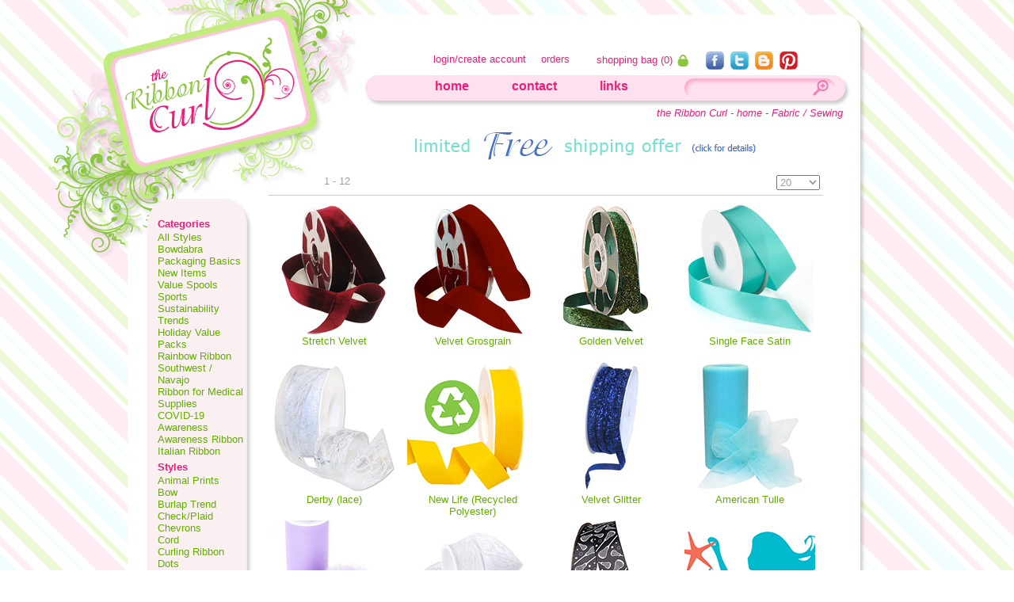

--- FILE ---
content_type: text/html
request_url: https://theribboncurl.com/category.asp?NGroup=55
body_size: 6779
content:
<!doctype html>
<HTML>
<head>
<script type='text/javascript' src='https://pixel.indigimar.com/vpixel.js?ver=1.1.0'></script>




<title>Fabric / Sewing - the Ribbon Curl - Decorative Ribbon - Pg 1</title>

<meta name="description" content="Fabric / Sewing ribbon - ..." />
<meta http-equiv="Content-Type" content="text/html;charset=UTF-8" />
<meta name=viewport content="width=device-width, initial-scale=1">
<meta name="keywords" content="ribbon,decorative,craft,scrapbooking,scrap,booking,satin,sheer,grosgrain,grossgrain,french,wired,taffeta,tulle,velvet,swiss,picot,printed,cord,dots,check,plaid,bow,glitter,metallic,lace" />


<link href='css/store.css' rel='stylesheet' type='text/css'>
<link href='css/category.css' rel='stylesheet' type='text/css'>


</head>
<body class='storeBody' >
<script>vpixel.piximage('12611');</script>

	<div id="storeContainer">
		
		<!-- - - - - - - - - - - - - - - - - - - - - - - - - - - - - - - - - - - - - - - - - - - - - - - - - - - -
			-PAGE HEADER
		- - - - - - - - - - - - - - - - - - - - - - - - - - - - - - - - - - - - - - - - - - - - - - - - - - - - -->
		
				<div id='storeContainerTop'>
			&nbsp;
		</div>
		<div id='storeContainerMiddle'>
		<div id='storeHdr' itemscope itemtype="http://schema.org/organization">
			<span itemprop="logo"><a class='storeLogo' itemprop="url" href='./'><img class='storeLogo' alt='Company logo' title='the Ribbon Curl logo' src="img/logo_pink.png" itemprop="image"></a></span>
		</div>
		
		<!-- - - - - - - - - - - - - - - - - - - - - - - - - - - - - - - - - - - - - - - - - - - - - - - - - - - -
			-SHOPPING BAG
		- - - - - - - - - - - - - - - - - - - - - - - - - - - - - - - - - - - - - - - - - - - - - - - - - - - - -->
		
		
		<script type='text/javascript' src='js/login.js'>
		</script>
		
		<div id='storeLoginDivHide'>
			<span class='storeLogin'>
			</span>
				<a id='storeLoginActionClose'
					onclick='return cancelClick();'
					href='#'>X</a>
				<div id='login_left'>
					<span class='storeLoginHeader'>Sign In</span>
					<span class='storeLoginMessage'>Already registered, sign in below to access your account.</span>
					<span class='storeLoginRow'>
						<span class='storeLoginLabel'>Email Address</span>
						<input id='storeLoginUser' type='text' value=''
							onkeypress='storeLoginUser_keypress(event);' />
						<span class='storeLoginLabel'>Password</span>
						<input id='storeLoginPassword' type='password' value=''
							onkeypress='storeLoginPassword_keypress(event);' />
					</span>
					<span class='storeLoginRow'>
						<a id='storeLoginActionLogin'
							onclick='return loginClick();'
							href='#'>Login</a>
						<a id='storeLoginActionCancel'
							onclick='return cancelClick();'
							href='#'>Cancel</a>
					</span>
					<span class='storeLoginRow'>
						<a href='#' class='storeLoginForgot' onclick='return loginForgotPasswordClick();' >forgot my password</a>
					</span>
				</div>
				<div id='login_right'>
					<span class='storeLoginHeader'>New Account</span>
					<div class='storeLoginMessage'>Register with theRibbonCurl.com to enjoy personalized services, including: 
						<ul>
						<li>Fast check out</li>
						<li>Personalized shopping bag</li>
						<li>Exclusive Emails</li>
						<li>And more...</li>
						</ul>
					</div>
					<a id='storeLoginActionCreateAccount'
						onclick='return createClick();'
						href='#'>Create Account</a>
				</div>
			
		</div>
		
		
	
	<div id='navTop_account'>
		<span id='storeLoginOut'>
		
		<a id='storeFirstName' class='navTop_account' href='myAccount.asp' title='account settings page' >
		</a><span id='storeLoginALeft'></span><a id='storeLoginA' class='navTop_account' href='#' onclick='return loginOut();' title='login to your account or create a new one' >login/create account</a><span id='storeLoginARight'></span></span>
		<a class='navTop_account' href='myOrders.asp' title='view your recent orders'>orders</a>
		<!--a class='navTop_account' onclick='' >wish list</a-->
		<a class='navTop_account' href='myBag.asp' title='see your shopping bag' >shopping bag (<span id='navTop_accountCartItems'>0</span>)&nbsp;<img class='shopBagLogo' alt='shopping bag logo' src='img/bag_logo.gif' /></a>
		<a href='https://www.facebook.com/theribboncurl' target='_blank' title='visit our facebook page' >
		<img class='navTop_icon' src='img/facebook.png' alt='facebook logo' /> </a>
		<a href='https://twitter.com/#!/TheRibbonCurl' target='_blank' title='see what we have to say on twitter' >
		<img class='navTop_icon' src='img/twitter.png' alt='twitter logo' /> </a>
		<a class='navTop' href='https://theribboncurl.blogspot.com' target='_blank' title='find crafts on our blog' >
		<img class='navTop_icon' src='img/blogger.png' alt='blogger logo' /> </a>
		<a class='navTop' href='https://pinterest.com/theRibbonCurl' target='_blank' title='see all of our great pins on pinterest' >
		<img class='navTop_icon' src='img/pinterest.png' alt='pinterest logo' /> </a>
	<!--	<a class='navTop' href='https://plus.google.com/+Theribboncurl' target='_blank' title='visit google+' >
		<img class='navTop_icon' src='img/googleplus_green.png' alt='google+ logo' /> </a>  -->
	</div>
		
		<!-- - - - - - - - - - - - - - - - - - - - - - - - - - - - - - - - - - - - - - - - - - - - - - - - - - - -
			-NAVIGATION TOP
		- - - - - - - - - - - - - - - - - - - - - - - - - - - - - - - - - - - - - - - - - - - - - - - - - - - - -->
		
		<div id='shopNavTopLeft'>
				&nbsp;
			</div>
			<div id='shopNavTopMiddle'>
				<span class='storeNavTop' >
					<a class='shopNavTop' href="./" title='our home page' >home</a>
					<a class='shopNavTop' href="contact.asp" title='see more information about the company and how to contact us' >contact</a>
					<a class='shopNavTop' href="links.asp" title='a list of companies we would like to share' >links</a>
				</span>
				<span class='storeSearch' >
					<input type='text' id='storeSearch' onkeypress='storeSearch_keypress(event);'/>
					<a class='storeSearch' href='#' onclick='return storeSearch_click();' title='search for a specific item' > &nbsp;</a>
				</span>
			</div>
			<div id='shopNavTopRight'>
				&nbsp;
			</div>

		
		<!-- - - - - - - - - - - - - - - - - - - - - - - - - - - - - - - - - - - - - - - - - - - - - - - - - - - -
			-NAVIGATION HEADER
		- - - - - - - - - - - - - - - - - - - - - - - - - - - - - - - - - - - - - - - - - - - - - - - - - - - - -->
		
		<h1 class='storeNavHeader'><a href='./' >the Ribbon Curl - home</a> - Fabric / Sewing</h1>
		
		<!-- - - - - - - - - - - - - - - - - - - - - - - - - - - - - - - - - - - - - - - - - - - - - - - - - - - -
			-NAVIGATION LEFT
		- - - - - - - - - - - - - - - - - - - - - - - - - - - - - - - - - - - - - - - - - - - - - - - - - - - - -->
		
			<div id='shopNavLeft'>
	<div id='shopNavLeftTop'>
		&nbsp;
	</div>
	<div id='shopNavLeftMiddle'>
		<nav>
	
			<h2 class='shopNavLeftCategoryHdr'>Categories</h2>
		<a class='product' href='category.asp?NGroup=0' title="all available ribbon styles"><h3 class='storeNavLeftCategory'>All Styles</h3></a>
		<a class='product' href='category.asp?NGroup=91003' title=""><h3 class='storeNavLeftCategory'>Bowdabra</h3></a>
		<a class='product' href='category.asp?NGroup=71' title="Packaging Basics"><h3 class='storeNavLeftCategory'>Packaging Basics</h3></a>
		<a class='product' href='category.asp?NGroup=32' title="see what's new"><h3 class='storeNavLeftCategory'>New Items</h3></a>
		<a class='product' href='category.asp?NGroup=10007' title="Value priced ribbon"><h3 class='storeNavLeftCategory'>Value Spools</h3></a>
		<a class='product' href='category.asp?NGroup=10008' title="Sports related ribbon"><h3 class='storeNavLeftCategory'>Sports</h3></a>
		<a class='product' href='category.asp?NGroup=58' title="Eco Friendly Ribbon"><h3 class='storeNavLeftCategory'>Sustainability</h3></a>
		<a class='product' href='category.asp?NGroup=46' title="ribbons that are trending"><h3 class='storeNavLeftCategory'>Trends</h3></a>
		<a class='product' href='category.asp?NGroup=48' title="special christmas value ribbon"><h3 class='storeNavLeftCategory'>Holiday Value</h3></a>
		<a class='product' href='category.asp?NGroup=44' title="ribbon variety packs"><h3 class='storeNavLeftCategory'>Packs</h3></a>
		<a class='product' href='category.asp?NGroup=52' title="Rainbow pride ribbon"><h3 class='storeNavLeftCategory'>Rainbow Ribbon</h3></a>
		<a class='product' href='category.asp?NGroup=49' title="celebrate the Southwest with fine ribbon"><h3 class='storeNavLeftCategory'>Southwest / Navajo</h3></a>
		<a class='product' href='category.asp?NGroup=10005' title="Ribbon for Medical Supplies"><h3 class='storeNavLeftCategory'>Ribbon for Medical Supplies</h3></a>
		<a class='product' href='category.asp?NGroup=10006' title="Ribbon for Medical Supplies"><h3 class='storeNavLeftCategory'>COVID-19 Awareness</h3></a>
		<a class='product' href='category.asp?NGroup=59' title="Awareness Ribbon"><h3 class='storeNavLeftCategory'>Awareness Ribbon</h3></a>
		<a class='product' href='category.asp?NGroup=57' title="Italian inspored ribbon"><h3 class='storeNavLeftCategory'>Italian Ribbon</h3></a>
	
			<h2 class='shopNavLeftCategoryHdr'>Styles</h2>
		<a class='product' href='category.asp?NGroup=42' title="ribbon with animal prints"><h3 class='storeNavLeftCategory'>Animal Prints</h3></a>
		<a class='product' href='category.asp?NGroup=11' title="ribbon bows"><h3 class='storeNavLeftCategory'>Bow</h3></a>
		<a class='product' href='category.asp?NGroup=43' title="rustic, vibrant, and all types of burlap ribbon"><h3 class='storeNavLeftCategory'>Burlap Trend</h3></a>
		<a class='product' href='category.asp?NGroup=2' title="checkered and plaid ribbons"><h3 class='storeNavLeftCategory'>Check/Plaid</h3></a>
		<a class='product' href='category.asp?NGroup=45' title="chevron printed ribbon, view our zigs and zags"><h3 class='storeNavLeftCategory'>Chevrons</h3></a>
		<a class='product' href='category.asp?NGroup=12' title="corded ribbon"><h3 class='storeNavLeftCategory'>Cord</h3></a>
		<a class='product' href='category.asp?NGroup=7' title="curling ribbon / balloon ribbon"><h3 class='storeNavLeftCategory'>Curling Ribbon</h3></a>
		<a class='product' href='category.asp?NGroup=23' title="polka dotted ribbon"><h3 class='storeNavLeftCategory'>Dots</h3></a>
		<a class='product' href='category.asp?NGroup=33' title="ribbon with a ruffle on each edge"><h3 class='storeNavLeftCategory'>Double Ruffle</h3></a>
		<a class='product' href='category.asp?NGroup=81' title=""><h3 class='storeNavLeftCategory'>Embossed Poly</h3></a>
		<a class='product' href='category.asp?NGroup=20' title="ribbon with glitter; dazzle, sparkle, wow"><h3 class='storeNavLeftCategory'>Glitter Ribbon</h3></a>
		<a class='product' href='category.asp?NGroup=6' title="our solid and printed grosgrain collection"><h3 class='storeNavLeftCategory'>Grosgrain</h3></a>
		<a class='product' href='category.asp?NGroup=37' title="ribbon lace"><h3 class='storeNavLeftCategory'>Lace</h3></a>
		<a class='product' href='category.asp?NGroup=17' title="metallic ribbon"><h3 class='storeNavLeftCategory'>Metallic</h3></a>
		<a class='product' href='category.asp?NGroup=29' title="festive picot ribbon"><h3 class='storeNavLeftCategory'>Picot</h3></a>
		<a class='product' href='category.asp?NGroup=21' title="large selection of printed ribbon"><h3 class='storeNavLeftCategory'>Printed Ribbon</h3></a>
		<a class='product' href='category.asp?NGroup=24' title="packaging paper ribbon"><h3 class='storeNavLeftCategory'>Raffia</h3></a>
		<a class='product' href='category.asp?NGroup=4' title="a large variety of satin ribbons"><h3 class='storeNavLeftCategory'>Satin</h3></a>
		<a class='product' href='category.asp?NGroup=1' title="view our sheer ribbon"><h3 class='storeNavLeftCategory'>Sheer</h3></a>
		<a class='product' href='category.asp?NGroup=3' title="our stripe ribbon collection"><h3 class='storeNavLeftCategory'>Stripe</h3></a>
		<a class='product' href='category.asp?NGroup=50' title="luxurious ribbon from Switzerland"><h3 class='storeNavLeftCategory'>Swiss Satin & Velvet</h3></a>
		<a class='product' href='category.asp?NGroup=26' title="fine taffeta ribbon"><h3 class='storeNavLeftCategory'>Taffeta</h3></a>
		<a class='product' href='category.asp?NGroup=13' title="our large tulle ribbon"><h3 class='storeNavLeftCategory'>Tulle</h3></a>
		<a class='product' href='category.asp?NGroup=9' title="fine velvet ribbon in many sizes"><h3 class='storeNavLeftCategory'>Velvet</h3></a>
		<a class='product' href='category.asp?NGroup=19' title="wired ribbon collection"><h3 class='storeNavLeftCategory'>Wired Ribbon</h3></a>
	
			<h2 class='shopNavLeftCategoryHdr'>Seasons</h2>
		<a class='product' href='category.asp?NGroup=27' title="be patriotic with 4th of July ribbon"><h3 class='storeNavLeftCategory'>4th of July Ribbon</h3></a>
		<a class='product' href='category.asp?NGroup=35' title="Fall festive ribbons"><h3 class='storeNavLeftCategory'>Autumn</h3></a>
		<a class='product' href='category.asp?NGroup=14' title="view our Christmas ribbon"><h3 class='storeNavLeftCategory'>Christmas</h3></a>
		<a class='product' href='category.asp?NGroup=72' title="Christmas Additions 2024-2025"><h3 class='storeNavLeftCategory'>Christmas Additions 2024-2025</h3></a>
		<a class='product' href='category.asp?NGroup=60' title=""><h3 class='storeNavLeftCategory'>Easter</h3></a>
		<a class='product' href='category.asp?NGroup=10' title="spooky Halloween ribbon"><h3 class='storeNavLeftCategory'>Halloween Ribbon</h3></a>
		<a class='product' href='category.asp?NGroup=41' title="patriotic independence ribbon"><h3 class='storeNavLeftCategory'>Patriotic Ribbon</h3></a>
		<a class='product' href='category.asp?NGroup=40' title="view our fine spring ribbon collection"><h3 class='storeNavLeftCategory'>Spring</h3></a>
		<a class='product' href='category.asp?NGroup=10009' title="Spring Additions 2025"><h3 class='storeNavLeftCategory'>Spring Additions 2025</h3></a>
		<a class='product' href='category.asp?NGroup=18' title="celebrate St. Patrick's Day with ribbon"><h3 class='storeNavLeftCategory'>St. Patrick's Day</h3></a>
		<a class='product' href='category.asp?NGroup=22' title="splash into summer with these hot ribbons"><h3 class='storeNavLeftCategory'>Summer</h3></a>
		<a class='product' href='category.asp?NGroup=34' title="love struck by Cupid's ribbon arrows"><h3 class='storeNavLeftCategory'>Valentines Ribbon</h3></a>
	
			<h2 class='shopNavLeftCategoryHdr'>Use</h2>
		<a class='product' href='category.asp?NGroup=30' title="see our cute baby ribbon collection"><h3 class='storeNavLeftCategory'>Baby</h3></a>
		<a class='product' href='category.asp?NGroup=15' title="ribbon perfect for weddings, prom, and special occasions"><h3 class='storeNavLeftCategory'>Bridal/Prom</h3></a>
		<a class='product' href='category.asp?NGroup=55' title="Fabric & Sewing Ribbon"><h3 class='storeNavLeftCategory'>Fabric / Sewing</h3></a>
		<a class='product' href='category.asp?NGroup=56' title="Hairbow Ribbon"><h3 class='storeNavLeftCategory'>Hairbow Ribbon</h3></a>
		<a class='product' href='category.asp?NGroup=25' title="celebrate with party ribbon"><h3 class='storeNavLeftCategory'>Party Ribbon</h3></a>
		<a class='product' href='category.asp?NGroup=5' title="ribbon perfect for scrapbooking"><h3 class='storeNavLeftCategory'>Scrapbooking</h3></a>
	
		</nav>
	</div>
	<div id='shopNavLeftBottom'>
	&nbsp;
	</div>
	</div>
		
		<!-- - - - - - - - - - - - - - - - - - - - - - - - - - - - - - - - - - - - - - - - - - - - - - - - - - - -
			-CATEGORY STYLES
		- - - - - - - - - - - - - - - - - - - - - - - - - - - - - - - - - - - - - - - - - - - - - - - - - - - - -->
		
		<div id='storeContent'>
		<script type='text/javascript' src='js/category.js'></script>
			
			<div class='categoryBannerTop'>		
				<a href='promotions.asp' target='_blank' ><img src='img/freeship_banner_xmas.png' alt='Limited time free shipping offer!' /></a>
			</div>
			
			<div id='categorySortOption'>
			</div>


    


			<div id='categoryStyleList'>
			<div class='categoryPages'><span class='categoryPages'>1 - 12</span><select class='categoryPageCount' name='categoryMaxCount' id='categoryMaxCount' onchange='categoryMaxCount_change("55");' ><option value='12' >12</option><option value='16' >16</option><option value='20' selected='selected'>20</option><option value='40' >40</option><option value='10000' >ALL</option></select></div>
			<div class='categoryStyles'>
			<a class='categoryStyle' href='style.asp?NStyle=15&NGroup=55&NName=Fabric / Sewing' onmouseover='categoryStyleNoShow("15"); ' onmouseout='categoryStyleNoHide("15");'><span id='categoryStyleNo15' class='categoryStyleNo'>#015</span><div class='categoryStyleImage'><img class='categoryStyleImage' src='../img/_web/web/015/thumb/015-StretchVelvet.jpg' title="Stretch Velvet - Fabric / Sewing. ..." /></div><h2 class='categoryStyleDescription'>Stretch Velvet</h2></a><a class='categoryStyle' href='style.asp?NStyle=17&NGroup=55&NName=Fabric / Sewing' onmouseover='categoryStyleNoShow("17"); ' onmouseout='categoryStyleNoHide("17");'><span id='categoryStyleNo17' class='categoryStyleNo'>#017</span><div class='categoryStyleImage'><img class='categoryStyleImage' src='../img/_web/web/017/thumb/017-VelvetGrosgrain.jpg' title="Velvet Grosgrain - Fabric / Sewing. ..." /></div><h2 class='categoryStyleDescription'>Velvet Grosgrain</h2></a><a class='categoryStyle' href='style.asp?NStyle=30&NGroup=55&NName=Fabric / Sewing' onmouseover='categoryStyleNoShow("30"); ' onmouseout='categoryStyleNoHide("30");'><span id='categoryStyleNo30' class='categoryStyleNo'>#030</span><div class='categoryStyleImage'><img class='categoryStyleImage' src='../img/_web/web/030/thumb/030-GoldenVelvet.jpg' title="Golden Velvet - Fabric / Sewing. ..." /></div><h2 class='categoryStyleDescription'>Golden Velvet</h2></a><a class='categoryStyle' href='style.asp?NStyle=77&NGroup=55&NName=Fabric / Sewing' onmouseover='categoryStyleNoShow("77"); ' onmouseout='categoryStyleNoHide("77");'><span id='categoryStyleNo77' class='categoryStyleNo'>#077</span><div class='categoryStyleImage'><img class='categoryStyleImage' src='../img/_web/web/077/thumb/077-SingleFaceSatin.jpg' title="Single Face Satin - Fabric / Sewing. Single Face Satin has a silky smooth finish on one side.  This style is ideal for wedding favors, in..." /></div><h2 class='categoryStyleDescription'>Single Face Satin</h2></a><a class='categoryStyle' href='style.asp?NStyle=480&NGroup=55&NName=Fabric / Sewing' onmouseover='categoryStyleNoShow("480"); ' onmouseout='categoryStyleNoHide("480");'><span id='categoryStyleNo480' class='categoryStyleNo'>#480</span><div class='categoryStyleImage'><img class='categoryStyleImage' src='../img/_web/web/480/thumb/480-derby.jpg' title="Derby (lace) - Fabric / Sewing. Exclusive to Morex, this beautiful cut edge lace is made in Germany. It has just the right body and ..." /></div><h2 class='categoryStyleDescription'>Derby (lace)</h2></a><a class='categoryStyle' href='style.asp?NStyle=721&NGroup=55&NName=Fabric / Sewing' onmouseover='categoryStyleNoShow("721"); ' onmouseout='categoryStyleNoHide("721");'><span id='categoryStyleNo721' class='categoryStyleNo'>#721</span><div class='categoryStyleImage'><img class='categoryStyleImage' src='../img/_web/web/721/thumb/721-NewLife.jpg' title="New Life (Recycled Polyester) - Fabric / Sewing. Morex Ribbon is proud to introduce this new twill pattern that is made from 100% recycled Polyester ..." /></div><h2 class='categoryStyleDescription'>New Life (Recycled Polyester)</h2></a><a class='categoryStyle' href='style.asp?NStyle=987&NGroup=55&NName=Fabric / Sewing' onmouseover='categoryStyleNoShow("987"); ' onmouseout='categoryStyleNoHide("987");'><span id='categoryStyleNo987' class='categoryStyleNo'>#987</span><div class='categoryStyleImage'><img class='categoryStyleImage' src='../img/_web/web/987/thumb/987-VelvetGlitter.jpg' title="Velvet Glitter - Fabric / Sewing. ..." /></div><h2 class='categoryStyleDescription'>Velvet Glitter</h2></a><a class='categoryStyle' href='style.asp?NStyle=1365&NGroup=55&NName=Fabric / Sewing' onmouseover='categoryStyleNoShow("1365"); ' onmouseout='categoryStyleNoHide("1365");'><span id='categoryStyleNo1365' class='categoryStyleNo'>#1365</span><div class='categoryStyleImage'><img class='categoryStyleImage' src='../img/_web/web/1365/thumb/1365-Americantulle.jpg' title="American Tulle - Fabric / Sewing. American Tulle is a fine lightweight net fabric with a soft hand. This style holds it shape well and..." /></div><h2 class='categoryStyleDescription'>American Tulle</h2></a><a class='categoryStyle' href='style.asp?NStyle=1366&NGroup=55&NName=Fabric / Sewing' onmouseover='categoryStyleNoShow("1366"); ' onmouseout='categoryStyleNoHide("1366");'><span id='categoryStyleNo1366' class='categoryStyleNo'>#1366</span><div class='categoryStyleImage'><img class='categoryStyleImage' src='../img/_web/web/1366/thumb/1366-Tulle.jpg' title="Tulle - Fabric / Sewing. Tulle is a fine lightweight net fabric. This style holds it shape well and is very versatile.  It is..." /></div><h2 class='categoryStyleDescription'>Tulle</h2></a><a class='categoryStyle' href='style.asp?NStyle=2611&NGroup=55&NName=Fabric / Sewing' onmouseover='categoryStyleNoShow("2611"); ' onmouseout='categoryStyleNoHide("2611");'><span id='categoryStyleNo2611' class='categoryStyleNo'>#2611</span><div class='categoryStyleImage'><img class='categoryStyleImage' src='../img/_web/web/2611/thumb/2611-Lace2.jpg' title="Lace - Fabric / Sewing. ..." /></div><h2 class='categoryStyleDescription'>Lace</h2></a><a class='categoryStyle' href='style.asp?NStyle=4215&NGroup=55&NName=Fabric / Sewing' onmouseover='categoryStyleNoShow("4215"); ' onmouseout='categoryStyleNoHide("4215");'><span id='categoryStyleNo4215' class='categoryStyleNo'>#4215</span><div class='categoryStyleImage'><img class='categoryStyleImage' src='../img/_web/web/4215/thumb/4215-Lacrosse.jpg' title="Lacrosse - Fabric / Sewing. ..." /></div><h2 class='categoryStyleDescription'>Lacrosse</h2></a><a class='categoryStyle' href='style.asp?NStyle=5681&NGroup=55&NName=Fabric / Sewing' onmouseover='categoryStyleNoShow("5681"); ' onmouseout='categoryStyleNoHide("5681");'><span id='categoryStyleNo5681' class='categoryStyleNo'>#5681</span><div class='categoryStyleImage'><img class='categoryStyleImage' src='../img/_web/web/5681/thumb/5681-Coastalcelebrations.jpg' title="Coastal Celebrations - Fabric / Sewing. ..." /></div><h2 class='categoryStyleDescription'>Coastal Celebrations</h2></a>
			</div>
			<div class='categoryPages'><span class='categoryPages'>1 - 12</span><select class='categoryPageCount' name='categoryMaxCount' id='categoryMaxCount2' onchange='categoryMaxCount2_change("55");' ><option value='12' >12</option><option value='16' >16</option><option value='20' selected='selected'>20</option><option value='40' >40</option><option value='10000' >ALL</option></select></div>
			</div>
			<div class='categoryWebDescription'>
				<h3 class='categoryStyleTitle'>Fabric / Sewing Ribbon</h3>				
				<p>
				</p>
			</div>
		</div>
		
		<!-- - - - - - - - - - - - - - - - - - - - - - - - - - - - - - - - - - - - - - - - - - - - - - - - - - - -
			-PAGE FOOTER
		- - - - - - - - - - - - - - - - - - - - - - - - - - - - - - - - - - - - - - - - - - - - - - - - - - - - -->
		
				<div id="fb-root"></div>
		<script>(function(d, s, id) {
			var js, fjs = d.getElementsByTagName(s)[0];
			if (d.getElementById(id)) return;
			js = d.createElement(s); js.id = id;
			js.src = "//connect.facebook.net/en_US/sdk.js#xfbml=1&version=v2.3";
			fjs.parentNode.insertBefore(js, fjs);
			}(document, 'script', 'facebook-jssdk'));
		</script>
		<script type="text/javascript" async defer src="//assets.pinterest.com/js/pinit.js"></script>
		<script>!function(d,s,id){var js,fjs=d.getElementsByTagName(s)[0],p=/^http:/.test(d.location)?'http':'https';if(!d.getElementById(id)){js=d.createElement(s);js.id=id;js.src=p+'://platform.twitter.com/widgets.js';fjs.parentNode.insertBefore(js,fjs);}}(document, 'script', 'twitter-wjs');</script>
		<!-- <script src="https://apis.google.com/js/platform.js" async defer></script> -->
		<span id='storeProcessing'></span>
	<div id='storeNavBottom'>
		<a class='storeNavBottom' href='./' title='our home page' >home</a>
		<a class='storeNavBottom' href='#' title='jump to the top of the page' >back to top</a>
		<a class='storeNavBottom' href='contact.asp' title='contact us' >contact</a>
		<a class='storeNavBottom' href='links.asp' title='pages we like' >links</a>
		<a class='storeNavBottom' href='_inc/privacy_policy.asp' target='_blank' title='view our privacy policy' >privacy</a>
		<a class='storeNavBottom' href='_inc/security_statement.asp' target='_blank' title='your security matters to us' >security</a>
		<a class='storeNavBottom' href='myAccount.asp' title='visit your account page' >account</a>
		<a class='storeNavBottom' href='myOrders.asp' title='see your recent orders' >orders</a>
		<a class='storeNavBottom' href='myBag.asp' title='what is in your shopping bag' >shopping bag</a>
	</div>
	
	<div id='storeCopyRight'>
		<p class='storeCopyRight'>
			<span class='storeCopyRight'>&copy;2026 the Ribbon Curl - All Rights Reserved</span>
			<span class="fb-share-button" data-layout="button"></span>
			<a href="//www.pinterest.com/pin/create/button/" data-pin-do="buttonBookmark"  data-pin-color="white" title='pin it to pinteret' ><img src="https://assets.pinterest.com/images/pidgets/pinit_fg_en_rect_white_20.png" alt='Pin image on Pinterest' /></a>
			<a href="https://twitter.com/share" class="twitter-share-button" data-count="none" title='tweet it' >Tweet</a>
			<span class="g-plusone" data-size="small" data-annotation="inline" data-width="120" data-href="https://plus.google.com/+Theribboncurl"></span>
		</p>
	</div>

		</div>
		<div id='storeContainerBottom'>
			<br />
			<br />
		</div>
		<!-- - - - - - - - - - - - - - - - - - - - MSG BOX - - - - - - - - - - - - - - - - - - - - - - - -->
		<script type='text/javascript' src='js/msgBox.js'></script>
		<div id='storeMsgBox'>
			<span id='storeMsgBoxBack'></span>
			<span id='storeMsgBoxTitle'></span>
			<span id='storeMsgBoxComment'></span>
			<span id='storeMsgBoxButton1'></span>
			<span id='storeMsgBoxButton2'></span>
			<span id='storeMsgBoxButton3'></span>
		</div>
		<div id='storeLoading'>
			<img src='img/loading.gif' alt='loading' class='storeLoading' />
		</div>

		
	</div>
</body>
</HTML>

--- FILE ---
content_type: text/css
request_url: https://theribboncurl.com/css/store.css
body_size: 3129
content:
a{text-decoration:none;}
.hide{display:none;}
.storeLogo{border:none;}
.storeSubTitle{font-size:11pt;color:#6E6E6E;}
.storeLink{font-family:Tahoma, Geneva, sans-serif;font-size:10pt;color:#9CA0A5;text-decoration:underline;}
.storeEmailLink{font-family:Tahoma, Geneva, sans-serif;font-size:10pt;color:#9CA0A5;}
body.storeBody{display:block;position:absolute;width:98%;text-align:center;background-image:url(../img/bg_pink_stripe_light2.png);}
#storeContainer{display:inline-block;position:relative;top:10px;width:948px;margin-right:auto;margin-left:auto;border:none;vertical-align:top;}
#storeContainerTop{position:relative;top:0px;padding:0px;margin:0px;background-image:url(../img/container_top.png)}
#storeContainerMiddle{position:relative;top:-1px;padding:0px 0px;margin:0px 0px;border:0px none;background-image:url(../img/container_center.png);}
#storeContainerBottom{position:relative;top:-6px;padding:0px;margin:0px;background-image:url(../img/container_bottom.png);background-repeat:no-repeat;}
#storeHdr{position:relative;height:2.25in;text-align:left;}
img.storeLogo{position:relative;left:-100px;top:-85px;display:inline-block;z-index:8000;}
p.storeName{position:absolute;left:0.60in;top:-0.40in;display:inline-block;font-size:28pt;font-family:Script;color:#006;}
p.storePhrase{position:absolute;left:0.60in;top:0.10in;display:inline-block;font-size:18pt;font-family:Script;color:#006;}
#cart{position:absolute;top:0.125in;right:0.125in;height:27px;}
#cart-bag{}
#cart-cart{padding:1px 1px 1px 40px;color:#3164b9;}
#cart p{margin:0;}
#cart .text{color:#d73520;font-size:7pt;}
#cart a{float:left;background:url(../img/bag_20x20.jpg) no-repeat;width:1.25in;height:27px;text-decoration:none;font-size:8pt;}
a.prev{z-index:1000;position:absolute;bottom:10px;left:25px;color:silver;visibility:hidden;}
a.next{z-index:1000;position:absolute;bottom:10px;left:40px;color:silver;visibility:hidden;}
span.status{z-index:1000;position:absolute;bottom:10px;left:60px;color:silver;font-weight:bold;visibility:hidden;}
img.ad_nav{border:none;}
#navTop_account{position:absolute;right:100px;top:30px;display:inline-block;background-clip:padding-box;background-color:white;border-radius:10px;color:#63AD00;}
a.navTop_account{display:inline-block;padding:0px 15px;margin:2px 0px;text-align:center;color:#EC1E79;font-family:Tahoma, Geneva, sans-serif;font-size:10pt;vertical-align:top;}
a.navTop_account:hover{cursor:pointer;color:#63AD00;}
a.navTop_account:active{filter:Alpha(opacity=25);opacity:0.25;}
img.navTop_icon{margin:0px 2px;border:none;}
#storeFirstName{padding:0px 4px;}
#storeLoginA{padding:0px;}
img.shopBagLogo{vertical-align:middle;border:0px none;}
.storeLoginForgot{color:#9CA0A5;font-family:Tahoma, Geneva, sans-serif;font-size:10pt;text-decoration:underline;}
.storeNavHeader{position:absolute;top:100px;right:45px;display:inline-block;z-index:9000;text-align:right;width:100%;font-size:10pt;font-style:oblique;font-family:Tahoma, Geneva, sans-serif;font-weight:normal;color:#EC1E79;margin:0px 0px 5px 10px;}
.storeNavHeader a:link,
.storeNavHeader a:visited{color:#EC1E79;}
.light{color:#9CA0A5;}
#shopNavTop{position:absolute;left:300px;top:60px;width:615px;height:40px;display:inline-block;background-color:black;font-family:Tahoma, Geneva, sans-serif;font-weight:bold;border-size:0px;border-style:none;padding:0px;margin:0px;font-size:0px;}
#shopNavTopLeft{display:inline-block;position:absolute;top:60px;left:300px;width:16px;height:40px;background-image:url(../img/nav_left.png);background-repeat:none;background-position:right;padding:0px;margin:0px;border-size:0px;border-style:none;}
#shopNavTopMiddle{display:inline-block;position:absolute;top:60px;left:316px;width:577px;height:40px;background-image:url(../img/nav_center.png);background-repeat:repeat-x;padding:5px 0px 0px 0px;;margin:0px;border-size:0px;border-style:none;font-family:Tahoma, Geneva, sans-serif;font-weight:bold;font-size:12pt;text-align:left;}
#shopNavTopRight{display:inline-block;position:absolute;top:60px;left:893px;width:21px;height:40px;background-image:url(../img/nav_right.png);background-repeat:none;background-position:left;padding:0px;margin:0px;border-size:0px;border-style:none;}
a.shopNavTop{display:inline-block;margin:0px 25px;text-align:center;color:#EC1E79;font-size:12pt;}
a.shopNavTop:hover{text-decoration:none;color:#63AD00;}
span.storeNavTop{display:inline-block;position:absolute;left:0px;width:387px;text-align:center;}
span.storeSearch{display:inline-block;position:absolute;top:4px;right:0px;width:190px;height:24px;background-image:url(../img/search_bar.png);}
#storeSearch{display:inline-block;position:relative;left:0px;width:140px;padding-left:10px;background:none;border:none;color:#63AD00;}
a.storeSearch{display:inline-block;position:relative;top:2px;left:0px;width:30px;height:25px;border:none;}
#shopNavLeft{display:inline-block;position:relative;top:0px;left:0px;margin:0px;width:110px;height:100%;min-height:5in;text-align:left;font-size:10pt;font-family:Tahoma, Geneva, sans-serif;vertical-align:top;z-index:9000;}
#shopNavLeftTop{position:relative;top:0px;left:0px;width:134px;height:34px;background-image:url(../img/navLeft_top.png);background-repeat:none;}
#shopNavLeftMiddle{position:relative;top:-5px;left:0px;width:134px;background-image:url(../img/navLeft_center.png);background-repeat:repeat-y;}
#shopNavLeftBottom{position:relative;top:-5px;left:0px;width:134px;height:43px;background-image:url(../img/navLeft_bottom.png);background-repeat:none;}
#shopNavLeft a:hover{text-decoration:none;}
.shopNavLeftCategoryHdr{position:relative;top:-10px;margin:5px 0px 2px 2px;padding:0px 5px 0px 12px;color:#EC1E79;font-size:10pt;font-family:Tahoma, Geneva, sans-serif;font-weight:bold;}
.storeNavLeftCategory{position:relative;top:-10px;margin:0px 5px 0px 0px;padding:0px 5px 0px 14px;border:0px solid;color:#63AD00;font-size:10pt;font-weight:normal;}
.storeNavLeftCategory:hover{background-color:#D6F9FF;padding:0px 5px 0px 10px;}
#storeNavBottom{position:relative;display:inline-block;top:15px;left:0px;width:710px;padding:0px;margin-left:150px;font-size:10pt;font-family:Tahoma, Geneva, sans-serif;color:#9CA0A5;z-index:9000;}
a.storeNavBottom, a.storeNavBottom:link,
a.storeNavBottom:hover,
a.storeNavBottom:visited{padding:0px 10px;font-size:10pt;font-family:Tahoma, Geneva, sans-serif;color:#9CA0A5;}
#storeCopyRight{position:relative;display:inline-block;top:13px;left:0px;padding:0px;margin:5px;margin-left:150px;font-size:8pt;font-family:Tahoma, Geneva, sans-serif;color:#EC1E79;z-index:9000;}
p.storeCopyRight{padding:0px;margin:0px;}
span.storeCopyRight{padding:0px;margin:0in 0.5in 0.125in 0in;}
#storeContent{display:inline-block;position:relative;top:-100px;left:40px;width:746px;border:0px solid;min-height:5in;margin-right:40px;}
#storeContent img{border:0px none;}
#storeContentTop{display:block;position:relative;margin-top:100px;margin-left:25px;z-index:9000;}
p.storeContentTitle{color:#63AD00;font-size:15pt;font-family:Georgia, "Times New Roman", Times, serif;text-align:left;}
p.storeContentComment{position:relative;color:#9CA0A5;font-size:12pt;font-family:Tahoma, Geneva, sans-serif;text-align:left;z-index:9000;}
p.linkCategories{margin-bottom:4px;font-family:Georgia, "Times New Roman", Times, serif;color:#EC1E79;font-size:14px;text-align:left;}
a.linkPgLinks{margin-bottom:3px;display:block;font-family:Tahoma, Geneva, sans-serif;color:#9CA0A5;font-size:12px;text-align:left;}
a.linkPgLinksTitle{margin-right:10px;font-family:Tahoma, Geneva, sans-serif;color:#666;font-size:12px;text-align:left;}
.linkPgLinksComment{margin-top:2px;font-family:Tahoma, Geneva, sans-serif;color:#9CA0A5;font-size:12px;text-align:left;}
#storeCats{position:relative;height:600px;}
#storeCat1{display:inline-block;width:530px;height:400px;position:absolute;top:0px;left:0px;border:0px solid;background-color:white;}
#storeCat2{display:inline-block;position:absolute;top:0px;right:15px;width:200px;height:190px;border:0px solid;background-color:white;}
#storeCat3{display:inline-block;position:absolute;top:208px;right:15px;width:200px;height:190px;border:0px solid;background-color:white;}
#storeCat4{display:inline-block;position:absolute;top:400px;left:0px;width:231px;height:200px;border:0px solid;background-color:white;}
#storeCat5{display:inline-block;position:absolute;top:400px;right:15px;width:486px;height:200px;border:0px solid;background-color:white;}
#storeAboutUs{display:inline-block;top:0px;position:relative;left:10px;margin-right:25px;color:#9CA0A5;text-align:left;font-family:Tahoma, Geneva, sans-serif;font-size:10pt;}
a.storePinkLink{color:#EC1E79;text-decoration:none;}
#storeLoginIframe{height:400px;width:600px;border:none;background:none;}
#storeLoginDivHide{display:none;}
#storeLoginDiv{display:block;}
#storeLoginDiv,
#storeLoginDivHide{position:absolute;top:0px;left:0px;height:400px;width:600px;margin-left:20%;margin-top:15%;z-index:9999;box-shadow:2px 2px 15px #9CA0A5;border-radius:20px;overflow:hidden;}
span.storeLogin{display:inline-block;position:absolute;top:0px;left:0px;height:400px;width:600px;background-color:#FFE0EF;filter:Alpha(opacity=90);opacity:0.90;text-align:left;}
#storeLoginALeft,
#storeLoginARight{vertical-align:top;}
.storeLoginHeader{display:block;margin-top:6px;margin-bottom:15px;color:#9CA0A5;font-family:Georgia, "Times New Roman", Times, serif;font-size:14pt;}
.storeLoginMessage{display:block;margin-bottom:20px;color:#9CA0A5;font-family:Georgia, "Times New Roman", Times, serif;font-size:10pt;}
span.storeLoginRow{display:block;margin-top:10px;margin-left:0px;}
span.storeLoginLabel{display:block;color:#9CA0A5;font-family:Tahoma, Geneva, sans-serif;font-size:8pt;}
#login_left{display:inline-block;position:absolute;top:0px;left:0px;height:300px;width:250px;margin-left:25px;margin-top:50px;padding-left:10px;padding-right:10px;background-color:white;border:1px solid #FFE0EF;border-radius:20px;overflow:hidden;text-align:left;}
#login_right{display:inline-block;position:absolute;top:0px;left:300px;height:300px;width:250px;margin-top:50px;margin-left:10px;padding-left:10px;padding-right:10px;background-color:white;border:1px solid #FFE0EF;border-radius:20px;overflow:hidden;text-align:left;}
#login_right li{margin-left:10px;color:#9CA0A5;}
#storeLoginUser,
#storeLoginPassword{width:200px;}
#storeLoginActionClose{display:inline-block;position:absolute;top:10px;right:10px;padding:0px 4px;border:1px solid white;background-color:white;border-radius:5px;overflow:hidden;color:#EC1E79;font-family:Tahoma, Geneva, sans-serif;font-size:10pt;}
#storeLoginActionCreateAccount,
#storeLoginActionLogin{display:inline-block;position:relative;top:0px;left:0px;margin-right:10px;padding:5px 10px;color:white;background-color:#EC1E79;border-radius:5px;filter:Alpha(opacity=80);opacity:0.80;}
#storeLoginActionCreateAccount:hover,
#storeLoginActionLogin:hover,
#storeLoginActionCancel:hover{filter:Alpha(opacity=100);opacity:1.00;}
#storeLoginActionCreateAccount:active,
#storeLoginActionLogin:active,
#storeLoginActionCancel:active{filter:Alpha(opacity=25);opacity:0.25;}
#storeLoginActionCancel{display:inline-block;position:relative;top:0px;left:0px;padding:5px 10px;color:#EC1E79;background-color:white;border-radius:5px;filter:Alpha(opacity=80);opacity:0.80;border:1px solid #EC1E79;}
#storeMsgBox{display:none;position:absolute;left:40%;height:250px;width:350px;border:1px solid #FFE0FF;border-radius:15px;overflow:hidden;z-index:10000;}
#storeMsgBoxBack{display:inline-block;position:absolute;top:0px;bottom:0px;height:250px;width:350px;background-color:#FFE0EF;filter:Alpha(opacity=85);opacity:0.85;}
#storeMsgBoxTitle{display:block;position:absolute;top:0px;left:0px;height:20px;width:350px;padding-left:10px;color:#EC1E79;text-align:left;}
#storeMsgBoxComment{display:inline-block;position:absolute;top:25px;left:25px;height:175px;width:260px;padding-top:25px;padding-left:20px;padding-right:20px;color:#9CA0A5;background-color:white;border:1px solid white;border-radius:15px;overflow:hidden;text-align:center;}
#storeMsgBoxButton1{display:none;position:absolute;bottom:30px;right:35px;height:20px;padding:5px;color:#63AD00;background-color:white;border:1px solid #63AD00;border-radius:10px;overflow:hidden;}
#storeMsgBoxButton1:hover{background-color:#FDC0DE;cursor:pointer;}
#storeMsgBoxButton1:active{background-color:#FDC0DE;cursor:pointer;filter:Alpha(opacity=25);opacity:0.25;}
#storeMsgBoxButton2{display:none;position:absolute;bottom:30px;left:35px;height:20px;padding:5px;color:#9CA0A5;background-color:#FFE0EF;border-radius:10px;overflow:hidden;}
#storeMsgBoxButton2:hover{background-color:#FDC0DE;cursor:pointer;}
#storeMsgBoxButton2:active{background-color:#FDC0DE;cursor:pointer;filter:Alpha(opacity=25);opacity:0.25;}
#storeMsgBoxButton3{display:none;position:absolute;bottom:30px;right:35px;height:20px;padding:5px;color:#63AD00;background-color:white;border:1px solid #63AD00;border-radius:10px;overflow:hidden;}
#storeMsgBoxButton3:hover{background-color:#FDC0DE;cursor:pointer;}
#storeMsgBoxButton3:active{background-color:#FDC0DE;cursor:pointer;filter:Alpha(opacity=25);opacity:0.25;}
#storeLoading{display:none;position:absolute;top:250px;left:450px;z-index:9999;}
img.storeLoading{border:none;}
a.storeMaterialLink{text-decoration:underline;}
a.storeMaterialLink:link, a.storeMaterialLink:visited{color:#9CA0A5;}
span.storeRequired{color:#EC1E79;font-size:8pt;}
#storeProcessing{display:inline-block;position:absolute;}
.storeProcessingMessage{font-family:Tahoma, Geneva, sans-serif;font-size:14pt;color:#EC1E79;}

--- FILE ---
content_type: text/css
request_url: https://theribboncurl.com/css/category.css
body_size: 731
content:

.categoryBannerTop
{
	display: block;
	position: absolute;
	top: 15px;
	left: 175px;
}

#categorySortOption
{
	display: block;
	position: relative;
	top: 0px;
	left: 0px;
	height: 25px;
	margin-top: 40px;
}

#categoryStyleList
{
	display: block;
	position: relative;
	top: 0px;
	left: 0px;
	padding: 0px;
	z-index: 9000;
}

div.categoryPages
{
	display: block;
	position: relative;
	height: 25px;
	margin-top: 5px;
	text-align: left;
	font-family:Tahoma, Geneva, sans-serif;
	font-size: 10pt;
}

span.categoryPages
{
	display: inline-block;
	position: relative;
	width: 2.60in;
	margin-left: 70px;
	color: #9CA0A5;
}

a.categoryPages,
a.categoryPage
{
	display: inline-block;
	position: relative;
	margin-right: 5px;
	background-color: white;
	color: #EC1E79;
}

a.categoryPage
{
	color: #63AD00;
	text-decoration: underline;
}

select.categoryPageCount
{
	display: inline-block;
	position: absolute;
	top: 0px;
	right: 0px;
	right: 50px;
	width: 55px;
	color: #9CA0A5;
}

div.categoryStyles
{
	width: 700px;
	padding-top: 10px;
	border-top: 1px solid #CCC;
	border-bottom: 1px solid #CCC;
}

a.categoryStyle
{
	display: inline-block;
	position: relative;
	top: 0px;
	left: 0px;
	width: 175px;
	height: 200px;
	border: 0px solid lightsteelblue;
	vertical-align: top;
	font-size:12px;
	font-family: Tahoma, Geneva, sans-serif;
	overflow: hidden;
}
.categoryStyleTitle
{
	font-size: 12pt;
	font-family: Tahoma, Geneva, sans-serif;
	font-weight: semi-bold;
	opacity: 0.85;
}
a.categoryStyle:link, a.categoryStyle:visited
{
	color: #63AD00;
}

span.categoryStyleNo
{
	display: none;
	position: absolute;
	top: 20px;
	right: 25px;
	color: #9CA0A5;
	background-color: white;
	z-index: 9000;
	filter:Alpha(opacity=75);
	opacity: 0.75;
}

div.categoryStyleImage
{
	display: block;
	margin-left: auto;
	margin-right: auto;
	width: 165px;
	height: 165px;
	border: 0px none;
	/*border: 1px solid white;
	box-shadow: 2px 2px 15px #9CA0A5;*/
	border-radius: 20px;
	overflow: hidden;
	
}

img.categoryStyleImage
{
	position: absolute;
	top: 0px;
	left: 0px;
	border: 0px none;
	height: 165px;
}

.categoryStyleDescription
{
	display: inline-block;
	position: absolute;
	top: 155px;
	left: 0px;
	width: 165px;
	font-size: 10pt;
	font-weight: normal;
}

.categoryWebDescription
{
	display: block;
	position: relative;
	padding-right: 40px;
	color: #9CA0A5;
	text-align: left;
}

.categoryLink
{
	color: #EC1E79;
}


--- FILE ---
content_type: application/javascript
request_url: https://theribboncurl.com/js/category.js
body_size: 73
content:

		function categoryStyleNoShow(styleNo)
		{
			var obj = document.getElementById('categoryStyleNo' + styleNo);
			
			obj.style.display = 'inline';
		};
		
		function categoryStyleNoHide(styleNo)
		{
			var obj = document.getElementById('categoryStyleNo' + styleNo);
			
			obj.style.display = 'none';
		};
		
		function categoryMaxCount_change(nGroup)
		{
			var obj = document.getElementById('categoryMaxCount');
			
			document.location = 'category.asp'
				+ '?NGroup=' + nGroup
				+ '&NPage=1'
				+ '&NMaxCount=' + obj.value;
		};
		
		function categoryMaxCount2_change(nGroup)
		{
			var obj = document.getElementById('categoryMaxCount2');
			
			document.location = 'category.asp'
				+ '?NGroup=' + nGroup
				+ '&NPage=1'
				+ '&NMaxCount=' + obj.value;
		};
		